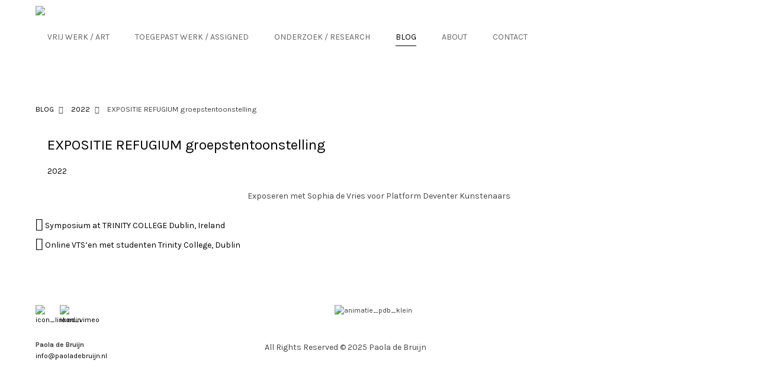

--- FILE ---
content_type: text/html; charset=UTF-8
request_url: https://www.paoladebruijn.nl/2022/refugium/
body_size: 14583
content:
<!DOCTYPE html>
<html lang="nl-NL">
<head>

	<!-- Basic Page Needs
  ================================================== -->
    <title>REFUGIUM - Paola de Bruijn</title><meta name="description" content="Exposeren met Sophia de Vries voor Platform Deventer">    <!-- Charset
  ================================================== -->
    <meta charset="UTF-8">

	<!-- Mobile Specific Metas
  ================================================== -->
	<meta name="viewport" content="width=device-width, initial-scale=1">

	<!-- Favicons
	================================================== -->
    
    <!-- Head End
  ================================================== -->
    <link rel="preconnect" href="https://fonts.googleapis.com"> 
      <link rel="preconnect" href="https://fonts.gstatic.com" crossorigin>
      <link href="https://fonts.googleapis.com/css2?family=Karla:wght@400;700&family=Karla:wght@400;700&display=swap" rel="stylesheet"><title>EXPOSITIE REFUGIUM groepstentoonstelling &#8211; Paola de Bruijn</title>
<meta name='robots' content='max-image-preview:large' />
	<style>img:is([sizes="auto" i], [sizes^="auto," i]) { contain-intrinsic-size: 3000px 1500px }</style>
	<link rel="alternate" type="application/rss+xml" title="Paola de Bruijn &raquo; feed" href="https://www.paoladebruijn.nl/feed/" />
<link rel="alternate" type="application/rss+xml" title="Paola de Bruijn &raquo; reacties feed" href="https://www.paoladebruijn.nl/comments/feed/" />
<script>
window._wpemojiSettings = {"baseUrl":"https:\/\/s.w.org\/images\/core\/emoji\/16.0.1\/72x72\/","ext":".png","svgUrl":"https:\/\/s.w.org\/images\/core\/emoji\/16.0.1\/svg\/","svgExt":".svg","source":{"concatemoji":"https:\/\/www.paoladebruijn.nl\/wp-includes\/js\/wp-emoji-release.min.js?ver=6.8.3"}};
/*! This file is auto-generated */
!function(s,n){var o,i,e;function c(e){try{var t={supportTests:e,timestamp:(new Date).valueOf()};sessionStorage.setItem(o,JSON.stringify(t))}catch(e){}}function p(e,t,n){e.clearRect(0,0,e.canvas.width,e.canvas.height),e.fillText(t,0,0);var t=new Uint32Array(e.getImageData(0,0,e.canvas.width,e.canvas.height).data),a=(e.clearRect(0,0,e.canvas.width,e.canvas.height),e.fillText(n,0,0),new Uint32Array(e.getImageData(0,0,e.canvas.width,e.canvas.height).data));return t.every(function(e,t){return e===a[t]})}function u(e,t){e.clearRect(0,0,e.canvas.width,e.canvas.height),e.fillText(t,0,0);for(var n=e.getImageData(16,16,1,1),a=0;a<n.data.length;a++)if(0!==n.data[a])return!1;return!0}function f(e,t,n,a){switch(t){case"flag":return n(e,"\ud83c\udff3\ufe0f\u200d\u26a7\ufe0f","\ud83c\udff3\ufe0f\u200b\u26a7\ufe0f")?!1:!n(e,"\ud83c\udde8\ud83c\uddf6","\ud83c\udde8\u200b\ud83c\uddf6")&&!n(e,"\ud83c\udff4\udb40\udc67\udb40\udc62\udb40\udc65\udb40\udc6e\udb40\udc67\udb40\udc7f","\ud83c\udff4\u200b\udb40\udc67\u200b\udb40\udc62\u200b\udb40\udc65\u200b\udb40\udc6e\u200b\udb40\udc67\u200b\udb40\udc7f");case"emoji":return!a(e,"\ud83e\udedf")}return!1}function g(e,t,n,a){var r="undefined"!=typeof WorkerGlobalScope&&self instanceof WorkerGlobalScope?new OffscreenCanvas(300,150):s.createElement("canvas"),o=r.getContext("2d",{willReadFrequently:!0}),i=(o.textBaseline="top",o.font="600 32px Arial",{});return e.forEach(function(e){i[e]=t(o,e,n,a)}),i}function t(e){var t=s.createElement("script");t.src=e,t.defer=!0,s.head.appendChild(t)}"undefined"!=typeof Promise&&(o="wpEmojiSettingsSupports",i=["flag","emoji"],n.supports={everything:!0,everythingExceptFlag:!0},e=new Promise(function(e){s.addEventListener("DOMContentLoaded",e,{once:!0})}),new Promise(function(t){var n=function(){try{var e=JSON.parse(sessionStorage.getItem(o));if("object"==typeof e&&"number"==typeof e.timestamp&&(new Date).valueOf()<e.timestamp+604800&&"object"==typeof e.supportTests)return e.supportTests}catch(e){}return null}();if(!n){if("undefined"!=typeof Worker&&"undefined"!=typeof OffscreenCanvas&&"undefined"!=typeof URL&&URL.createObjectURL&&"undefined"!=typeof Blob)try{var e="postMessage("+g.toString()+"("+[JSON.stringify(i),f.toString(),p.toString(),u.toString()].join(",")+"));",a=new Blob([e],{type:"text/javascript"}),r=new Worker(URL.createObjectURL(a),{name:"wpTestEmojiSupports"});return void(r.onmessage=function(e){c(n=e.data),r.terminate(),t(n)})}catch(e){}c(n=g(i,f,p,u))}t(n)}).then(function(e){for(var t in e)n.supports[t]=e[t],n.supports.everything=n.supports.everything&&n.supports[t],"flag"!==t&&(n.supports.everythingExceptFlag=n.supports.everythingExceptFlag&&n.supports[t]);n.supports.everythingExceptFlag=n.supports.everythingExceptFlag&&!n.supports.flag,n.DOMReady=!1,n.readyCallback=function(){n.DOMReady=!0}}).then(function(){return e}).then(function(){var e;n.supports.everything||(n.readyCallback(),(e=n.source||{}).concatemoji?t(e.concatemoji):e.wpemoji&&e.twemoji&&(t(e.twemoji),t(e.wpemoji)))}))}((window,document),window._wpemojiSettings);
</script>

<link rel='stylesheet' id='northeme-core-style-css' href='https://www.paoladebruijn.nl/wp-content/themes/centreal-plus-master/framework/front-end/css/style.core.min.css?ver=3.6.1' media='all' />
<link rel='stylesheet' id='nt-widgets-css' href='https://www.paoladebruijn.nl/wp-content/themes/centreal-plus-master/framework-plugins/gutenberg/css/widgets.min.css?ver=3.6.1' media='all' />
<link rel='stylesheet' id='nt-gutenberg-js-css' href='https://www.paoladebruijn.nl/wp-content/themes/centreal-plus-master/framework-plugins/gutenberg/css/gutenberg.min.css?ver=3.6.1' media='all' />
<link rel='stylesheet' id='nor-fontawesome-css-css' href='https://www.paoladebruijn.nl/wp-content/themes/centreal-plus-master/framework-plugins/font-awesome-6.7.2/css/all.min.css?ver=3.6.1' media='all' />
<link rel='stylesheet' id='nor-fontawesome-css-shim-css' href='https://www.paoladebruijn.nl/wp-content/themes/centreal-plus-master/framework-plugins/font-awesome-6.7.2/css/v4-shims.min.css?ver=3.6.1' media='all' />
<link rel='stylesheet' id='northeme-style-css' href='https://www.paoladebruijn.nl/wp-content/themes/centreal-plus-master/style.css?ver=3.6.1' media='all' />
<link rel='stylesheet' id='northeme-lightgallery-style-css' href='https://www.paoladebruijn.nl/wp-content/themes/centreal-plus-master/framework/front-end/js/lightgallery/lightgallery.min.css?ver=3.6.1' media='all' />
<link rel='stylesheet' id='northeme-video-style-css' href='https://www.paoladebruijn.nl/wp-content/themes/centreal-plus-master/framework/front-end/js/video/video-js.min.css?ver=3.6.1' media='all' />
<style id='wp-emoji-styles-inline-css'>

	img.wp-smiley, img.emoji {
		display: inline !important;
		border: none !important;
		box-shadow: none !important;
		height: 1em !important;
		width: 1em !important;
		margin: 0 0.07em !important;
		vertical-align: -0.1em !important;
		background: none !important;
		padding: 0 !important;
	}
</style>
<link rel='stylesheet' id='wp-block-library-css' href='https://www.paoladebruijn.nl/wp-includes/css/dist/block-library/style.min.css?ver=6.8.3' media='all' />
<style id='wp-block-library-theme-inline-css'>
.wp-block-audio :where(figcaption){color:#555;font-size:13px;text-align:center}.is-dark-theme .wp-block-audio :where(figcaption){color:#ffffffa6}.wp-block-audio{margin:0 0 1em}.wp-block-code{border:1px solid #ccc;border-radius:4px;font-family:Menlo,Consolas,monaco,monospace;padding:.8em 1em}.wp-block-embed :where(figcaption){color:#555;font-size:13px;text-align:center}.is-dark-theme .wp-block-embed :where(figcaption){color:#ffffffa6}.wp-block-embed{margin:0 0 1em}.blocks-gallery-caption{color:#555;font-size:13px;text-align:center}.is-dark-theme .blocks-gallery-caption{color:#ffffffa6}:root :where(.wp-block-image figcaption){color:#555;font-size:13px;text-align:center}.is-dark-theme :root :where(.wp-block-image figcaption){color:#ffffffa6}.wp-block-image{margin:0 0 1em}.wp-block-pullquote{border-bottom:4px solid;border-top:4px solid;color:currentColor;margin-bottom:1.75em}.wp-block-pullquote cite,.wp-block-pullquote footer,.wp-block-pullquote__citation{color:currentColor;font-size:.8125em;font-style:normal;text-transform:uppercase}.wp-block-quote{border-left:.25em solid;margin:0 0 1.75em;padding-left:1em}.wp-block-quote cite,.wp-block-quote footer{color:currentColor;font-size:.8125em;font-style:normal;position:relative}.wp-block-quote:where(.has-text-align-right){border-left:none;border-right:.25em solid;padding-left:0;padding-right:1em}.wp-block-quote:where(.has-text-align-center){border:none;padding-left:0}.wp-block-quote.is-large,.wp-block-quote.is-style-large,.wp-block-quote:where(.is-style-plain){border:none}.wp-block-search .wp-block-search__label{font-weight:700}.wp-block-search__button{border:1px solid #ccc;padding:.375em .625em}:where(.wp-block-group.has-background){padding:1.25em 2.375em}.wp-block-separator.has-css-opacity{opacity:.4}.wp-block-separator{border:none;border-bottom:2px solid;margin-left:auto;margin-right:auto}.wp-block-separator.has-alpha-channel-opacity{opacity:1}.wp-block-separator:not(.is-style-wide):not(.is-style-dots){width:100px}.wp-block-separator.has-background:not(.is-style-dots){border-bottom:none;height:1px}.wp-block-separator.has-background:not(.is-style-wide):not(.is-style-dots){height:2px}.wp-block-table{margin:0 0 1em}.wp-block-table td,.wp-block-table th{word-break:normal}.wp-block-table :where(figcaption){color:#555;font-size:13px;text-align:center}.is-dark-theme .wp-block-table :where(figcaption){color:#ffffffa6}.wp-block-video :where(figcaption){color:#555;font-size:13px;text-align:center}.is-dark-theme .wp-block-video :where(figcaption){color:#ffffffa6}.wp-block-video{margin:0 0 1em}:root :where(.wp-block-template-part.has-background){margin-bottom:0;margin-top:0;padding:1.25em 2.375em}
</style>
<style id='classic-theme-styles-inline-css'>
/*! This file is auto-generated */
.wp-block-button__link{color:#fff;background-color:#32373c;border-radius:9999px;box-shadow:none;text-decoration:none;padding:calc(.667em + 2px) calc(1.333em + 2px);font-size:1.125em}.wp-block-file__button{background:#32373c;color:#fff;text-decoration:none}
</style>
<style id='global-styles-inline-css'>
:root{--wp--preset--aspect-ratio--square: 1;--wp--preset--aspect-ratio--4-3: 4/3;--wp--preset--aspect-ratio--3-4: 3/4;--wp--preset--aspect-ratio--3-2: 3/2;--wp--preset--aspect-ratio--2-3: 2/3;--wp--preset--aspect-ratio--16-9: 16/9;--wp--preset--aspect-ratio--9-16: 9/16;--wp--preset--color--black: #000000;--wp--preset--color--cyan-bluish-gray: #abb8c3;--wp--preset--color--white: #ffffff;--wp--preset--color--pale-pink: #f78da7;--wp--preset--color--vivid-red: #cf2e2e;--wp--preset--color--luminous-vivid-orange: #ff6900;--wp--preset--color--luminous-vivid-amber: #fcb900;--wp--preset--color--light-green-cyan: #7bdcb5;--wp--preset--color--vivid-green-cyan: #00d084;--wp--preset--color--pale-cyan-blue: #8ed1fc;--wp--preset--color--vivid-cyan-blue: #0693e3;--wp--preset--color--vivid-purple: #9b51e0;--wp--preset--gradient--vivid-cyan-blue-to-vivid-purple: linear-gradient(135deg,rgba(6,147,227,1) 0%,rgb(155,81,224) 100%);--wp--preset--gradient--light-green-cyan-to-vivid-green-cyan: linear-gradient(135deg,rgb(122,220,180) 0%,rgb(0,208,130) 100%);--wp--preset--gradient--luminous-vivid-amber-to-luminous-vivid-orange: linear-gradient(135deg,rgba(252,185,0,1) 0%,rgba(255,105,0,1) 100%);--wp--preset--gradient--luminous-vivid-orange-to-vivid-red: linear-gradient(135deg,rgba(255,105,0,1) 0%,rgb(207,46,46) 100%);--wp--preset--gradient--very-light-gray-to-cyan-bluish-gray: linear-gradient(135deg,rgb(238,238,238) 0%,rgb(169,184,195) 100%);--wp--preset--gradient--cool-to-warm-spectrum: linear-gradient(135deg,rgb(74,234,220) 0%,rgb(151,120,209) 20%,rgb(207,42,186) 40%,rgb(238,44,130) 60%,rgb(251,105,98) 80%,rgb(254,248,76) 100%);--wp--preset--gradient--blush-light-purple: linear-gradient(135deg,rgb(255,206,236) 0%,rgb(152,150,240) 100%);--wp--preset--gradient--blush-bordeaux: linear-gradient(135deg,rgb(254,205,165) 0%,rgb(254,45,45) 50%,rgb(107,0,62) 100%);--wp--preset--gradient--luminous-dusk: linear-gradient(135deg,rgb(255,203,112) 0%,rgb(199,81,192) 50%,rgb(65,88,208) 100%);--wp--preset--gradient--pale-ocean: linear-gradient(135deg,rgb(255,245,203) 0%,rgb(182,227,212) 50%,rgb(51,167,181) 100%);--wp--preset--gradient--electric-grass: linear-gradient(135deg,rgb(202,248,128) 0%,rgb(113,206,126) 100%);--wp--preset--gradient--midnight: linear-gradient(135deg,rgb(2,3,129) 0%,rgb(40,116,252) 100%);--wp--preset--font-size--small: 14px;--wp--preset--font-size--medium: 20px;--wp--preset--font-size--large: 18px;--wp--preset--font-size--x-large: 42px;--wp--preset--font-size--extra-small: 12px;--wp--preset--font-size--normal: 16px;--wp--preset--font-size--extra-large: 21px;--wp--preset--font-size--huge: 28px;--wp--preset--font-size--gigantic: 36px;--wp--preset--spacing--20: 0.44rem;--wp--preset--spacing--30: 0.67rem;--wp--preset--spacing--40: 1rem;--wp--preset--spacing--50: 1.5rem;--wp--preset--spacing--60: 2.25rem;--wp--preset--spacing--70: 3.38rem;--wp--preset--spacing--80: 5.06rem;--wp--preset--shadow--natural: 6px 6px 9px rgba(0, 0, 0, 0.2);--wp--preset--shadow--deep: 12px 12px 50px rgba(0, 0, 0, 0.4);--wp--preset--shadow--sharp: 6px 6px 0px rgba(0, 0, 0, 0.2);--wp--preset--shadow--outlined: 6px 6px 0px -3px rgba(255, 255, 255, 1), 6px 6px rgba(0, 0, 0, 1);--wp--preset--shadow--crisp: 6px 6px 0px rgba(0, 0, 0, 1);}:where(.is-layout-flex){gap: 0.5em;}:where(.is-layout-grid){gap: 0.5em;}body .is-layout-flex{display: flex;}.is-layout-flex{flex-wrap: wrap;align-items: center;}.is-layout-flex > :is(*, div){margin: 0;}body .is-layout-grid{display: grid;}.is-layout-grid > :is(*, div){margin: 0;}:where(.wp-block-columns.is-layout-flex){gap: 2em;}:where(.wp-block-columns.is-layout-grid){gap: 2em;}:where(.wp-block-post-template.is-layout-flex){gap: 1.25em;}:where(.wp-block-post-template.is-layout-grid){gap: 1.25em;}.has-black-color{color: var(--wp--preset--color--black) !important;}.has-cyan-bluish-gray-color{color: var(--wp--preset--color--cyan-bluish-gray) !important;}.has-white-color{color: var(--wp--preset--color--white) !important;}.has-pale-pink-color{color: var(--wp--preset--color--pale-pink) !important;}.has-vivid-red-color{color: var(--wp--preset--color--vivid-red) !important;}.has-luminous-vivid-orange-color{color: var(--wp--preset--color--luminous-vivid-orange) !important;}.has-luminous-vivid-amber-color{color: var(--wp--preset--color--luminous-vivid-amber) !important;}.has-light-green-cyan-color{color: var(--wp--preset--color--light-green-cyan) !important;}.has-vivid-green-cyan-color{color: var(--wp--preset--color--vivid-green-cyan) !important;}.has-pale-cyan-blue-color{color: var(--wp--preset--color--pale-cyan-blue) !important;}.has-vivid-cyan-blue-color{color: var(--wp--preset--color--vivid-cyan-blue) !important;}.has-vivid-purple-color{color: var(--wp--preset--color--vivid-purple) !important;}.has-black-background-color{background-color: var(--wp--preset--color--black) !important;}.has-cyan-bluish-gray-background-color{background-color: var(--wp--preset--color--cyan-bluish-gray) !important;}.has-white-background-color{background-color: var(--wp--preset--color--white) !important;}.has-pale-pink-background-color{background-color: var(--wp--preset--color--pale-pink) !important;}.has-vivid-red-background-color{background-color: var(--wp--preset--color--vivid-red) !important;}.has-luminous-vivid-orange-background-color{background-color: var(--wp--preset--color--luminous-vivid-orange) !important;}.has-luminous-vivid-amber-background-color{background-color: var(--wp--preset--color--luminous-vivid-amber) !important;}.has-light-green-cyan-background-color{background-color: var(--wp--preset--color--light-green-cyan) !important;}.has-vivid-green-cyan-background-color{background-color: var(--wp--preset--color--vivid-green-cyan) !important;}.has-pale-cyan-blue-background-color{background-color: var(--wp--preset--color--pale-cyan-blue) !important;}.has-vivid-cyan-blue-background-color{background-color: var(--wp--preset--color--vivid-cyan-blue) !important;}.has-vivid-purple-background-color{background-color: var(--wp--preset--color--vivid-purple) !important;}.has-black-border-color{border-color: var(--wp--preset--color--black) !important;}.has-cyan-bluish-gray-border-color{border-color: var(--wp--preset--color--cyan-bluish-gray) !important;}.has-white-border-color{border-color: var(--wp--preset--color--white) !important;}.has-pale-pink-border-color{border-color: var(--wp--preset--color--pale-pink) !important;}.has-vivid-red-border-color{border-color: var(--wp--preset--color--vivid-red) !important;}.has-luminous-vivid-orange-border-color{border-color: var(--wp--preset--color--luminous-vivid-orange) !important;}.has-luminous-vivid-amber-border-color{border-color: var(--wp--preset--color--luminous-vivid-amber) !important;}.has-light-green-cyan-border-color{border-color: var(--wp--preset--color--light-green-cyan) !important;}.has-vivid-green-cyan-border-color{border-color: var(--wp--preset--color--vivid-green-cyan) !important;}.has-pale-cyan-blue-border-color{border-color: var(--wp--preset--color--pale-cyan-blue) !important;}.has-vivid-cyan-blue-border-color{border-color: var(--wp--preset--color--vivid-cyan-blue) !important;}.has-vivid-purple-border-color{border-color: var(--wp--preset--color--vivid-purple) !important;}.has-vivid-cyan-blue-to-vivid-purple-gradient-background{background: var(--wp--preset--gradient--vivid-cyan-blue-to-vivid-purple) !important;}.has-light-green-cyan-to-vivid-green-cyan-gradient-background{background: var(--wp--preset--gradient--light-green-cyan-to-vivid-green-cyan) !important;}.has-luminous-vivid-amber-to-luminous-vivid-orange-gradient-background{background: var(--wp--preset--gradient--luminous-vivid-amber-to-luminous-vivid-orange) !important;}.has-luminous-vivid-orange-to-vivid-red-gradient-background{background: var(--wp--preset--gradient--luminous-vivid-orange-to-vivid-red) !important;}.has-very-light-gray-to-cyan-bluish-gray-gradient-background{background: var(--wp--preset--gradient--very-light-gray-to-cyan-bluish-gray) !important;}.has-cool-to-warm-spectrum-gradient-background{background: var(--wp--preset--gradient--cool-to-warm-spectrum) !important;}.has-blush-light-purple-gradient-background{background: var(--wp--preset--gradient--blush-light-purple) !important;}.has-blush-bordeaux-gradient-background{background: var(--wp--preset--gradient--blush-bordeaux) !important;}.has-luminous-dusk-gradient-background{background: var(--wp--preset--gradient--luminous-dusk) !important;}.has-pale-ocean-gradient-background{background: var(--wp--preset--gradient--pale-ocean) !important;}.has-electric-grass-gradient-background{background: var(--wp--preset--gradient--electric-grass) !important;}.has-midnight-gradient-background{background: var(--wp--preset--gradient--midnight) !important;}.has-small-font-size{font-size: var(--wp--preset--font-size--small) !important;}.has-medium-font-size{font-size: var(--wp--preset--font-size--medium) !important;}.has-large-font-size{font-size: var(--wp--preset--font-size--large) !important;}.has-x-large-font-size{font-size: var(--wp--preset--font-size--x-large) !important;}
:where(.wp-block-post-template.is-layout-flex){gap: 1.25em;}:where(.wp-block-post-template.is-layout-grid){gap: 1.25em;}
:where(.wp-block-columns.is-layout-flex){gap: 2em;}:where(.wp-block-columns.is-layout-grid){gap: 2em;}
:root :where(.wp-block-pullquote){font-size: 1.5em;line-height: 1.6;}
</style>
<link rel='stylesheet' id='fullscreen-slider-css-css' href='https://www.paoladebruijn.nl/wp-content/themes/centreal-plus-master/framework-extend/scripts/vegas.min.css?ver=6.8.3' media='all' />
<script src="https://www.paoladebruijn.nl/wp-includes/js/jquery/jquery.min.js?ver=3.7.1" id="jquery-core-js"></script>
<script src="https://www.paoladebruijn.nl/wp-includes/js/jquery/jquery-migrate.min.js?ver=3.4.1" id="jquery-migrate-js"></script>
<script src="https://www.paoladebruijn.nl/wp-content/themes/centreal-plus-master/framework-extend/scripts/vegas.min.js?ver=6.8.3" id="fullscreen-slider-js-js"></script>
<script></script><link rel="https://api.w.org/" href="https://www.paoladebruijn.nl/wp-json/" /><link rel="alternate" title="JSON" type="application/json" href="https://www.paoladebruijn.nl/wp-json/wp/v2/posts/2270" /><link rel="EditURI" type="application/rsd+xml" title="RSD" href="https://www.paoladebruijn.nl/xmlrpc.php?rsd" />
<meta name="generator" content="WordPress 6.8.3" />
<link rel="canonical" href="https://www.paoladebruijn.nl/2022/refugium/" />
<link rel='shortlink' href='https://www.paoladebruijn.nl/?p=2270' />
<link rel="alternate" title="oEmbed (JSON)" type="application/json+oembed" href="https://www.paoladebruijn.nl/wp-json/oembed/1.0/embed?url=https%3A%2F%2Fwww.paoladebruijn.nl%2F2022%2Frefugium%2F" />
<link rel="alternate" title="oEmbed (XML)" type="text/xml+oembed" href="https://www.paoladebruijn.nl/wp-json/oembed/1.0/embed?url=https%3A%2F%2Fwww.paoladebruijn.nl%2F2022%2Frefugium%2F&#038;format=xml" />
<script type="text/javascript">
(function(url){
	if(/(?:Chrome\/26\.0\.1410\.63 Safari\/537\.31|WordfenceTestMonBot)/.test(navigator.userAgent)){ return; }
	var addEvent = function(evt, handler) {
		if (window.addEventListener) {
			document.addEventListener(evt, handler, false);
		} else if (window.attachEvent) {
			document.attachEvent('on' + evt, handler);
		}
	};
	var removeEvent = function(evt, handler) {
		if (window.removeEventListener) {
			document.removeEventListener(evt, handler, false);
		} else if (window.detachEvent) {
			document.detachEvent('on' + evt, handler);
		}
	};
	var evts = 'contextmenu dblclick drag dragend dragenter dragleave dragover dragstart drop keydown keypress keyup mousedown mousemove mouseout mouseover mouseup mousewheel scroll'.split(' ');
	var logHuman = function() {
		if (window.wfLogHumanRan) { return; }
		window.wfLogHumanRan = true;
		var wfscr = document.createElement('script');
		wfscr.type = 'text/javascript';
		wfscr.async = true;
		wfscr.src = url + '&r=' + Math.random();
		(document.getElementsByTagName('head')[0]||document.getElementsByTagName('body')[0]).appendChild(wfscr);
		for (var i = 0; i < evts.length; i++) {
			removeEvent(evts[i], logHuman);
		}
	};
	for (var i = 0; i < evts.length; i++) {
		addEvent(evts[i], logHuman);
	}
})('//www.paoladebruijn.nl/?wordfence_lh=1&hid=3142F1F9B5ABEBA5D4FE152EFEA2A8A4');
</script> <style type="text/css" id="custom-css">:root{--mobile-tabs-bg:#1a1a1a;--mobile-tabs-border:#000;--mobile-tabs-selected:#fff;--mobile-tabs-color:#aaa;--mobile-tabs-icon-size:15px;--mobile-tabs-font-size:11px;--mobile-tabs-height:50px;--mobile-tabs-bottom-diff:0}body{font:14px "Karla", -apple-system, BlinkMacSystemFont, "Segoe UI", Roboto, Oxygen-Sans, Ubuntu, Cantarell, "Helvetica Neue", sans-serif;background:rgb(255, 255, 255);background-size:inherit;color:rgb(68, 68, 68)}.button, button, input[type=button]{font-family:"Karla", "Helvetica Neue", "HelveticaNeue", Helvetica, Arial, sans-serif}footer.website-footer .footertext small a{font-size:inherit}.mobile-menu-container ul li.menu-item-has-children > a:first-of-type:after{font-size:14px}.thecontent p span, .the_content p span, .page-content p span{line-height:1.6;word-wrap:break-word}#nprogress .bar{background:rgb(34, 153, 221)}#nprogress .spinner-icon{border-top-color:rgb(34, 153, 221);border-left-color:rgb(34, 153, 221)}#nprogress .peg{box-shadow:0 0 10px rgb(34, 153, 221), 0 0 5px rgb(34, 153, 221)}a.main-logo img{max-width:370px}.mobile-menu-container .main-logo img{max-width:150px}@media (max-width:959px){a.main-logo img{max-width:170px}}@media (max-width:479px){a.main-logo img{max-width:150px}}a, h1 a,h2 a,h3 a,h4 a,h5 a,h6 a, form.contactform_ajax label.error, .shop_table.cart td a.remove, #reviews p.meta strong{color:rgb(0, 0, 0)}a:hover, body div.woo-tabs-3 .woocommerce-tabs .wc-tabs li.active a, .shop_table.cart td a.remove:hover{color:rgb(191, 84, 104)}a.backtotop{background:rgb(255, 255, 255);color:rgb(0, 0, 0)!important;border-color:rgb(0, 0, 0)!important}.backtotopcontainer .nor-cart-tablet a{color:rgb(0, 0, 0)}@media screen and (max-width:768px){/*.backtotopcontainer{background:rgba(0, 0, 0, 0.4)!important}*/ /*.backtotopcontainer a{color:rgb(255, 255, 255)!important}*/}h1,h2,h3,h4,h5,h6{font-family:"Karla";color:rgb(0, 0, 0)}body div.woo-tabs-3 .woocommerce-tabs .wc-tabs{font-family:"Karla"}div.alert{color:rgb(68, 68, 68);border-color:rgb(68, 68, 68)}.nor-button, a.button, input.button, button[type="submit"], input[type="submit"], .wpcf7-submit, .wp-block-search .wp-block-search__button{color:rgb(0, 0, 0);background:rgb(255, 255, 255);border-color:rgb(0, 0, 0);-webkit-border-radius:0px;-moz-border-radius:0px;border-radius:0px}.with-border{border-color:rgb(255, 255, 255);color:rgb(255, 255, 255);background:none}.nor-button:hover, a.button:hover, input.button:hover, .wpcf7-submit:hover, button[type="submit"]:hover, input[type="submit"]:hover, input[type="reset"]:hover, input[type="button"]:hover, .button[type="submit"]:active, button[type="submit"]:active, input[type="submit"]:active, input[type="reset"]:active, input[type="button"]:active{color:rgb(0, 0, 0);background:rgb(255, 255, 255);border-color:rgb(0, 0, 0)!important}#nprogress .spinner{display:none!important}.border-radius, .woo-main-container .summary form select{-webkit-border-radius:0px;-moz-border-radius:0px;border-radius:0px}.border-color, hr, .woocommerce-MyAccount-content, .wp-caption, blockquote, pre, .navigation-bottom a, .navigation-bottom-works a, .nor-flexslider.nor-gallery .flex-control-thumbs li, .addresses.col2-set .col-1, .shipping-calculator-form, .woo-login-container form, .summary table.group_table td, ul#shipping_method li, .woo-main-container .upsells, .woocommerce .cross-sells, .woocommerce .related.products, .select2-drop, .nor-cart .nor-cart-content ul, .nor-cart .empty, .woocommerce .cart-collaterals, .woocommerce table.shop_table.cart tbody td a.remove, .woocommerce-tabs table.shop_attributes tr, .woo-view-order, .woocommerce .myaccount-wrapper .col2-set, .woocommerce-account .col2-set .col-1, .woocommerce-tabs #tab-reviews, img.woocommerce-placeholder, .create-account, form.login, form.register, form.lost_reset_password, #order_review, dl,dd,dt, .woocommerce ol.commentlist li, #reviews, .woo-main-container .woocommerce-tabs, .digital-downloads li, .shop_table tr, .summary form, .summary p.cart, .summary .product-full-desc tr, .cart-collaterals table tr, .woocommerce .cart-collaterals h2, .woocommerce-MyAccount-navigation ul li, .widget_tag_cloud div a{border-color:rgb(240, 240, 240)!important;border-style:solid}.activemenu-bg{color:rgb(102, 102, 102)!important}.activemenu-bg:hover, .activemenu-bg.selected{color:rgb(0, 0, 0)!important}.price-container ins span.amount, .single_variation ins span.amount, .product-onsale, .yith-wcwl-add-button a.add_to_wishlist:hover, #order_review table tr.order-total span{color:rgb(204, 0, 0)!important}.grid-item .product-addtocart-wrapper a, .grid-item.grid-type-product a.button{color:rgb(204, 0, 0)}.product-onsale{border-color:rgb(204, 0, 0)!important}.price-container span.amount{color:rgb(0, 0, 0)}#customer_details h3, .woocommerce-info, #order_review_heading{border-color:rgb(240, 240, 240)!important}.widget{border-color:rgb(240, 240, 240)!important;border-bottom-style:solid}.widget_wrapper ul li, .wp-block-widget-area li{border-color:rgb(240, 240, 240)}.featured img{-moz-box-shadow:none!important;-webkit-box-shadow:none!important;box-shadow:none!important}.searchform input[type=text], input[type=number], input[type=text], input[type=search], input[type=url], input[type=tel], input[type=email], input[type=password], textarea, .select2-container .select2-selection, span.select2.select2-container span.select2-selection__rendered, span.select-wrap{background-color:#fff;border-color:rgb(221, 221, 221);color:rgb(0, 0, 0)}input[type=number], input[type=text], input[type=search], input[type=tel], input[type=email], input[type=password], textarea, select, .select2-container--default .select2-selection--single, span.select2.select2-container span.select2-selection__rendered, span.select-wrap{-webkit-border-radius:0px;-moz-border-radius:0px;border-radius:0px}select{color:rgb(0, 0, 0)}.woocommerce div.quantity .quantity-button{border-color:rgb(221, 221, 221);color:rgb(0, 0, 0)}.woocommerce div.quantity .quantity-button.quantity-up{border-color:rgb(221, 221, 221)}.woocommerce .qty, .woocommerce table.shop_table.cart .qty{border:1px solid rgb(221, 221, 221)!important;-webkit-border-radius:0px;-moz-border-radius:0px;border-radius:0px}input:-ms-input-placeholder, textarea:-ms-input-placeholder{color:rgb(0, 0, 0)}input:-moz-placeholder, textarea:-moz-placeholder{color:rgb(0, 0, 0)}input::-webkit-input-placeholder, textarea::-webkit-input-placeholder{color:rgb(0, 0, 0)}.form-border-color{border-color:rgb(221, 221, 221)}.searchform button[type=submit] i, .woocommerce-product-search button[type=submit] i{color:rgb(0, 0, 0)}.chosen-single{background-color:#fff;border-color:rgb(221, 221, 221)!important;color:rgb(0, 0, 0)!important}dl.tabs dd.active, dl.tabs{border-color:rgb(240, 240, 240)!important}dl.tabs dd.active{background-color:rgb(255, 255, 255)!important}.widget_calendar table.wp-calendar-table thead, table.wp-calendar-table tbody{border-color:rgb(68, 68, 68)}div.social-icons a .iconic{font-size:16px}div.social-icons a.img-icon{height:16px}.mobile-menu-container div.social-icons a.img-icon{height:18px;top:-3px}.social-icons a, .nor-social-sharing a, nav.leftmenu .social-icons a, .header-icons i{color:rgb(119, 119, 119)}.social-icons a:hover, .nor-social-sharing a:hover, nav.leftmenu .social-icons a:hover, .header-icons:hover i{color:rgb(0, 0, 0)}@media (max-width:767px){body.single .related-container{display:none}}@media (max-width:767px){.footer-widgets{display:none!important}}.fullnav.dropdown li:hover a{border-color:rgb(0, 0, 0)!important;color:rgb(0, 0, 0)}header ul.main-nav > li > a{margin-left:20px;margin-right:20px}.open-up ul.main-nav li a{font-family:"Karla"!important}ul.main-nav li a{color:rgb(102, 102, 102)}ul.main-nav ul.sub-menu, .cat-with-sub ul.categories-list-wrap ul{background-color:rgb(240, 240, 240)!important}ul.main-nav ul.sub-menu{border:1px solid rgb(240, 240, 240)}header ul.main-nav ul:after, .cat-with-sub ul.categories-list-wrap ul:after{border-bottom-color:rgb(240, 240, 240)!important}ul.main-nav ul.sub-menu ul.sub-menu:after, .cat-with-sub ul.categories-list-wrap ul.sub-menu ul.sub-menu:after{border-left-color:rgb(240, 240, 240)!important}ul.main-nav ul li a, .cat-with-sub ul.categories-list-wrap ul li a{color:rgb(51, 51, 51)}ul.main-nav ul li a:hover, .cat-with-sub ul.categories-list-wrap ul li a:hover{color:rgb(0, 0, 0)}ul.main-nav ul.sub-menu .sub-menu, .cat-with-sub ul.categories-list-wrap ul.sub-menu .sub-menu{width:165px}ul.main-nav ul, .cat-with-sub ul.categories-list-wrap ul{width:165px}ul.main-nav ul li a, .cat-with-sub ul.categories-list-wrap ul li a{font-weight:normal;font-size:11px;line-height:1.2}.imgside .quotes .overlay, article.woo-subcats .cat-title-wrap{background:rgba(186, 0, 4, 0.4)}.imgside blockquote.wthumb a, .imgside blockquote.wthumb p, .imgside blockquote.wthumb span, article.woo-subcats h4{color:rgb(255, 255, 255)}.flex-pauseplay{display:none!important}.flex-direction-nav a{color:rgb(107, 255, 179)!important}.flex-pauseplay a i{color:rgb(107, 255, 179)!important}.flex-control-paging li a{border-color:rgb(250, 148, 66)!important}.flex-control-paging li a.flex-active, .flex-control-paging li a:hover{border-color:rgb(242, 255, 38)!important;background:rgb(242, 255, 38)!important}.main-flex-caption, .main-flex-caption p, .main-flex-caption a{color:#222!important}.nor-flexslider.nor-gallery .flex-direction-nav a{color:#eee!important}.nor-flexslider.nor-gallery .flex-pauseplay a i{color:#eee!important}.nor-flexslider.nor-gallery .flex-direction-nav a{background:#000!important;border-radius:500px;width:60px}.nor-flexslider.nor-gallery .flex-direction-nav a i{color:#eee!important}.nor-flexslider.nor-gallery .flex-direction-nav .flex-prev i{margin-left:-3px}.nor-flexslider.nor-gallery .flex-direction-nav .flex-next i{margin-left:3px}.flex-caption{background-color:rgb(250, 148, 66)!important;color:rgb(242, 255, 38)!important;text-align:center!important}.flex-caption p, .flex-caption a{color:rgb(242, 255, 38)!important}.nor-flexslider:hover .flex-caption, .nor-flexslider:hover .main-flex-caption{filter:alpha(opacity=100);opacity:1}.flex-direction-nav a{margin-top:-50px}.nor-flexslider.nor-gallery ul.slides img, .nor-flexslider.nor-gallery ul.slides video, .nor-flexslider.nor-gallery ul.slides iframe{max-height:650px}.nor-flexslider.nor-gallery ul.slides img{width:auto}.nor-gallery li .embedded{max-width:1156px;margin:auto}.nor-flexslider.nor-gallery ul.slides{height:650px}.nor-flexslider.nor-gallery .flex-control-thumbs img{height:60px}@media screen and (max-width:768px){.nor-flexslider.nor-gallery ul.slides img{max-height:270.83333333333px}.nor-flexslider.nor-gallery ul.slides{height:270.83333333333px}.nor-flexslider.nor-gallery .flex-control-thumbs img{height:50px}}@media (min-width:768px){.product-images.withgallery .nor-flexslider{float:left}.product-images.withgallery .nor-flexslider .flex-control-nav, .woocommerce-product-gallery .flex-control-nav{width:10%!important;float:left}.product-images.withgallery .nor-flexslider .flex-control-nav li, .woocommerce-product-gallery .flex-control-nav li{width:100%!important;height:auto!important;margin-bottom:4px}.product-images.withgallery .nor-flexslider ul.slides, .woocommerce-product-gallery .flex-viewport{float:right;width:89.2%}.woo-main-container .product-images .flex-control-thumbs, .woocommerce-product-gallery .flex-control-thumbs{margin-top:0}.product-images.withgallery .flex-direction-thumbs, .woocommerce-product-gallery .flex-direction-thumbs{width:89.2%;float:right;top:0;right:0;bottom:0;position:absolute}/* .woo-main-container .product-images .flex-direction-nav li a{margin-top:-7%!important}*/}.lg-actions .lg-next, .lg-actions .lg-prev{background:none!important}.lg-toolbar.lg-group{background:none!important}.mfp-bg, .lg-backdrop{background:rgb(250, 148, 66)!important}.lg-sub-html, .lg-toolbar{background:!important}.lg-sub-html{font-size:13px;line-height:1.6}.lg-toolbar .lg-icon{opacity:.5}.lg-toolbar .lg-icon:hover{opacity:1}.mfp-arrow-right:after, .mfp-arrow-left:after, button.mfp-close, mfp-counter, button.mfp-arrow, .lg-actions .lg-next, .lg-actions .lg-prev, .lg-toolbar .lg-icon, #lg-counter{color:rgb(107, 255, 179)!important}button.mfp-close{border-color:rgb(107, 255, 179)!important}.mfp-title, .lg-sub-html{color:rgb(242, 255, 38)!important}</style> <style type="text/css" id="custom-css-theme"> header .navibg .select-wrap{border-bottom:1px solid rgb(221, 221, 221);background-color:rgb(255, 255, 255);color:rgb(68, 68, 68)}header .navibg .select-wrap select{font-family:"Karla",sans-serif}.header-and-menu.sticky-now .topmenu, .header-and-menu.sticky-now{background:rgb(255, 255, 255)}.sticky-wrapper.is-sticky .navibg{background:rgb(255, 255, 255);padding-top:10px;padding-bottom:10px}form.contactform_ajax label, form.wpcf7-form label{border-color:rgb(0, 0, 0);color:rgb(0, 0, 0)}.searchform input[type=submit], .searchform button[type=submit], .woocommerce-product-search [type=submit]{color:rgb(0, 0, 0)}ul.main-nav ul, .titlediv .categories-list ul.categories-list-wrap ul{margin-left:-82.5px;left:50%}ul.main-nav.center ul.sub-menu .sub-menu, ul.main-nav.centerlogo ul.sub-menu .sub-menu{margin-left:171px}.titlediv .categories-list ul.categories-list-wrap ul ul{margin-left:0}.mainframeclass{background:rgb(255, 255, 255)!important}#mainframe-right, #mainframe-left{width:18px}#mainframe-top, #mainframe-bottom{height:18px}.header-and-menu.sticky-now{padding-top:18px}.backtotopcontainer{bottom:38px;right:38px}@media only screen and (max-width:768px){.backtotopcontainer{bottom:0}}.titlediv .centreal-title span:before, .titlediv .centreal-title span:after{border-color:rgb(240, 240, 240)!important;border-top-style:solid}.main-nav .current-menu > a, .main-nav > .current-page-ancestor > a, .main-nav > .current_page_item > a, .main-nav > .current-parent > a, .main-nav > .current_menu_item > a, .main-nav > .current-menu-item > a, .main-nav > li > a.selected, .main-nav > .current_page_item > a, .main-nav > .current_menu_item > a, .main-nav > .current-menu-item > a{color:rgb(0, 0, 0);padding-bottom:6px;border-bottom:1px solid rgb(0, 0, 0)}.main-nav > li > a:hover{color:rgb(0, 0, 0)}@media (min-width:959px){.topmenu{padding:10px 0px 20px 0px}.topsearchdiv{margin-bottom:20px}.centerlogo-above{margin-bottom:20px}.titlediv{padding:50px 0 30px 0}#loadintothis{padding:30px 0 35px 0}section.homepage{padding-top:50px;padding-bottom:35px}.blogbox.listing hr{float:left;width:100%;margin-top:35px;margin-bottom:35px}footer .widgetwrapper{padding:30px 0 30px 0}footer .mainfooter{padding:30px 0 30px 0;;margin-bottom:30px}}@media (max-width:958px){#loadintothis{padding:25px 0}}@media (max-width:767px){#loadintothis{padding:25px 0}}@media (max-width:479px){#loadintothis{padding:10px 0}}.topmenu .top-menu-container .topsearchdiv{margin-left:20px}.topmenu .top-menu-container .on-the-left.topsearchdiv{margin-right:20px!important}ul.main-nav > li:last-of-type > a{margin-right:20px!important}ul.main-nav ul li a{border-bottom:1px solid rgba(0,0,0,.1)!important}</style> <style type="text/css" id="custom-css-full"> .theme-credits{display:none!important}</style> <script type="text/javascript"> function theme_lightbox_callback(){jQuery('img.mfp-img').fadeTo(600,1)}function theme_ajax_funcs(data,murl){}jQuery( document ).ready(function($){jQuery('body').on('click', '.header-search-container a.show-search', function(e){var wpr = jQuery(this).closest('.header-search-container');wpr.find('.search-div-wrap').fadeIn();wpr.find('.search-input').focus();if(!wpr.hasClass('overlay-search')){jQuery(this).hide()}e.preventDefault()});jQuery('body').on('click', '.header-search-container a.search-overlay-close', function(e){jQuery('.header-search-container .search-div-wrap').fadeOut();e.preventDefault()});function stickymenupos(){if(jQuery(window).width() > 780){if(jQuery(document).scrollTop() > 120){jQuery('.header-wrapper.follow .header-and-menu').addClass('sticky-now')}else{jQuery('.header-wrapper.follow .header-and-menu').removeClass('sticky-now')}}else{jQuery('.header-wrapper.follow .topsearchdiv').show()}}jQuery(window).on('scroll', function (){stickymenupos()});stickymenupos()});</script>  <style type="text/css" id="gridlayout-css"> .post-list.wrapper-column-nor-56bf3c937ed3a{width:104%;margin-left:-2%;margin-right:-2%}.gutenberg-post-wrap.alignfull .post-list.wrapper-column-nor-56bf3c937ed3a{width:96%;margin-left:2%;margin-right:2%}.post-list.wrapper-column-nor-56bf3c937ed3a .grid-item{float:left;width:29.333333333333%;margin-left:2%;margin-right:2%;margin-bottom:4%}.post-list.wrapper-column-nor-56bf3c937ed3a.type-gallery-grid .grid-item.with-caption{padding-bottom:0}.post-list.nor-standard.wrapper-column-nor-56bf3c937ed3a .grid-item a.img{padding-bottom:133%}.post-list.wrapper-column-nor-56bf3c937ed3a .grid-item.info-overlay{margin-bottom:4%;padding-bottom:0}.post-list.wrapper-column-nor-56bf3c937ed3a .gutter-sizer{width:4%}.post-list.wrapper-column-nor-56bf3c937ed3a .grid-sizer{width:29.333333333333%}.post-list.wrapper-column-nor-56bf3c937ed3a .grid-item .nor-flexslider.nor-gallery ul.slides img{max-height:133px}.post-list.nor-masonry.wrapper-column-nor-56bf3c937ed3a{margin-bottom:-4%}@media (min-width:768px){.post-list.nor-standard.wrapper-column-nor-56bf3c937ed3a .grid-item:nth-child(3n+1){clear:left}}@media (min-width:480px) and (max-width:767px){.post-list.nor-standard.category-filter-off.wrapper-column-nor-56bf3c937ed3a .grid-item:nth-child(3n+1), .gallery-container .post-list.nor-standard.wrapper-column-nor-56bf3c937ed3a .grid-item:nth-child(3n+1){clear:left}.post-list.wrapper-column-nor-56bf3c937ed3a .grid-item .nor-flexslider.nor-gallery ul.slides img{max-height:240px}}@media (max-width:479px){.post-list.wrapper-column-nor-56bf3c937ed3a{width:105%;margin-left:-2.5%;margin-right:-2.5%}.post-list.wrapper-column-nor-56bf3c937ed3a .grid-item{width:45%;float:left;margin-left:2.5%;margin-right:2.5%;margin-bottom:5%}.post-list.wrapper-column-nor-56bf3c937ed3a .grid-item .info.standard{padding-top:7px}.post-list.nor-standard.category-filter-off.wrapper-column-nor-56bf3c937ed3a .grid-item:nth-child(2n+1), .gallery-container .post-list.nor-standard.wrapper-column-nor-56bf3c937ed3a .grid-item:nth-child(2n+1){clear:left}.post-list.wrapper-column-nor-56bf3c937ed3a .grid-item .nor-flexslider.nor-gallery ul.slides img{max-height:240px}}.post-list.wrapper-column-nor-57baff4f1e282{width:102.5%;margin-left:-1.25%;margin-right:-1.25%}.gutenberg-post-wrap.alignfull .post-list.wrapper-column-nor-57baff4f1e282{width:97.5%;margin-left:1.25%;margin-right:1.25%}.post-list.wrapper-column-nor-57baff4f1e282 .grid-item{float:left;width:22.5%;margin-left:1.25%;margin-right:1.25%;margin-bottom:2.5%}.post-list.wrapper-column-nor-57baff4f1e282.type-gallery-grid .grid-item.with-caption{padding-bottom:0}.post-list.nor-standard.wrapper-column-nor-57baff4f1e282 .grid-item a.img{padding-bottom:75%}.post-list.wrapper-column-nor-57baff4f1e282 .grid-item.info-overlay{margin-bottom:2.5%;padding-bottom:0}.post-list.wrapper-column-nor-57baff4f1e282 .gutter-sizer{width:2.5%}.post-list.wrapper-column-nor-57baff4f1e282 .grid-sizer{width:22.5%}.post-list.wrapper-column-nor-57baff4f1e282 .grid-item .nor-flexslider.nor-gallery ul.slides img{max-height:75px}.post-list.nor-masonry.wrapper-column-nor-57baff4f1e282{margin-bottom:-2.5%}@media (min-width:480px){.post-list.nor-standard.wrapper-column-nor-57baff4f1e282 .grid-item:nth-child(4n+1){clear:left}}@media (min-width:480px) and (max-width:767px){.post-list.wrapper-column-nor-57baff4f1e282{width:106%;margin-left:-3%;margin-right:-3%}.post-list.wrapper-column-nor-57baff4f1e282 .grid-item{width:44%;float:left;margin-left:3%;margin-right:3%;margin-bottom:6%}.post-list.nor-standard.wrapper-column-nor-57baff4f1e282 .grid-item:nth-child(2n+1), .gallery-container .post-list.nor-standard.wrapper-column-nor-57baff4f1e282 .grid-item:nth-child(2n+1){clear:left}.post-list.wrapper-column-nor-57baff4f1e282 .grid-item .nor-flexslider.nor-gallery ul.slides img{max-height:240px}}@media (max-width:479px){.post-list.wrapper-column-nor-57baff4f1e282{width:105%;margin-left:-2.5%;margin-right:-2.5%}.post-list.wrapper-column-nor-57baff4f1e282 .grid-item{width:45%;float:left;margin-left:2.5%;margin-right:2.5%;margin-bottom:5%}.post-list.wrapper-column-nor-57baff4f1e282 .grid-item .info.standard{padding-top:7px}.post-list.nor-standard.category-filter-off.wrapper-column-nor-57baff4f1e282 .grid-item:nth-child(2n+1), .gallery-container .post-list.nor-standard.wrapper-column-nor-57baff4f1e282 .grid-item:nth-child(2n+1){clear:left}.post-list.wrapper-column-nor-57baff4f1e282 .grid-item .nor-flexslider.nor-gallery ul.slides img{max-height:240px}}.post-list.wrapper-column-nor-57c963e08b3e2{width:102.5%;margin-left:-1.25%;margin-right:-1.25%}.gutenberg-post-wrap.alignfull .post-list.wrapper-column-nor-57c963e08b3e2{width:97.5%;margin-left:1.25%;margin-right:1.25%}.post-list.wrapper-column-nor-57c963e08b3e2 .grid-item{float:left;width:22.5%;margin-left:1.25%;margin-right:1.25%;margin-bottom:2.5%}.post-list.wrapper-column-nor-57c963e08b3e2.type-gallery-grid .grid-item.with-caption{padding-bottom:0}.post-list.nor-standard.wrapper-column-nor-57c963e08b3e2 .grid-item a.img{padding-bottom:133%}.post-list.wrapper-column-nor-57c963e08b3e2 .grid-item.info-overlay{margin-bottom:2.5%;padding-bottom:0}.post-list.wrapper-column-nor-57c963e08b3e2 .gutter-sizer{width:2.5%}.post-list.wrapper-column-nor-57c963e08b3e2 .grid-sizer{width:22.5%}.post-list.wrapper-column-nor-57c963e08b3e2 .grid-item .nor-flexslider.nor-gallery ul.slides img{max-height:133px}.post-list.nor-masonry.wrapper-column-nor-57c963e08b3e2{margin-bottom:-2.5%}@media (min-width:480px){.post-list.nor-standard.wrapper-column-nor-57c963e08b3e2 .grid-item:nth-child(4n+1){clear:left}}@media (min-width:480px) and (max-width:767px){.post-list.wrapper-column-nor-57c963e08b3e2{width:106%;margin-left:-3%;margin-right:-3%}.post-list.wrapper-column-nor-57c963e08b3e2 .grid-item{width:44%;float:left;margin-left:3%;margin-right:3%;margin-bottom:6%}.post-list.nor-standard.wrapper-column-nor-57c963e08b3e2 .grid-item:nth-child(2n+1), .gallery-container .post-list.nor-standard.wrapper-column-nor-57c963e08b3e2 .grid-item:nth-child(2n+1){clear:left}.post-list.wrapper-column-nor-57c963e08b3e2 .grid-item .nor-flexslider.nor-gallery ul.slides img{max-height:240px}}@media (max-width:479px){.post-list.wrapper-column-nor-57c963e08b3e2{width:105%;margin-left:-2.5%;margin-right:-2.5%}.post-list.wrapper-column-nor-57c963e08b3e2 .grid-item{width:45%;float:left;margin-left:2.5%;margin-right:2.5%;margin-bottom:5%}.post-list.wrapper-column-nor-57c963e08b3e2 .grid-item .info.standard{padding-top:7px}.post-list.nor-standard.category-filter-off.wrapper-column-nor-57c963e08b3e2 .grid-item:nth-child(2n+1), .gallery-container .post-list.nor-standard.wrapper-column-nor-57c963e08b3e2 .grid-item:nth-child(2n+1){clear:left}.post-list.wrapper-column-nor-57c963e08b3e2 .grid-item .nor-flexslider.nor-gallery ul.slides img{max-height:240px}}.post-list .grid-item a.img img{object-fit:cover;height:100%;width:100%;display:block}.post-list.nor-standard .grid-item a.img img{position:absolute}.single-cpt-content .post-list.nor-masonry{margin-bottom:0}.post-list.type-nor-portfolio article.grid-item .info-below-bg{padding:15px;background:rgba(218, 141, 144, 0.7);color:rgb(14, 15, 15)}.post-list.type-nor-portfolio article.grid-item .info-overlay{left:0px;right:0px;top:0px;bottom:0px;padding:15px;background:rgba(218, 141, 144, 0.7);color:rgb(14, 15, 15)}.post-list.type-nor-portfolio article.grid-item .info-overlay .overlay-wrapper.centered{left:15px;right:15px}.post-list.type-nor-portfolio article.grid-item:hover .info-below-bg, .post-list.type-nor-portfolio article.grid-item:hover .info-overlay{-webkit-transform:translate(0px, 0px);-moz-transform:translate(0px, 0px);-ms-transform:translate(0px, 0px);-o-transform:translate(0px, 0px);transform:translate(0px, 0px)}.post-list.type-nor-portfolio article.grid-item .info-overlay, .post-list.type-nor-portfolio article.grid-item .info-overlay a, .post-list.type-nor-portfolio article.grid-item .info-overlay p, .post-list.type-nor-portfolio article.grid-item .info-below-bg, .post-list.type-nor-portfolio article.grid-item .info-below-bg a, .post-list.type-nor-portfolio article.grid-item .info-below-bg p{color:rgb(14, 15, 15)!important}.post-list.type-nor-portfolio article.grid-item .info-overlay span.amount, .post-list.type-nor-portfolio article.grid-item .info-overlay span.from, .post-list.type-nor-portfolio article.grid-item .info-overlay .product-onsale, .post-list.type-nor-portfolio article.grid-item .info-below-bg span.amount, .post-list.type-nor-portfolio article.grid-item .info-below-bg span.from, .post-list.type-nor-portfolio article.grid-item .info-below-bg .product-onsale{color:rgb(14, 15, 15)!important}.post-list.type-nor-portfolio article.grid-item .info-overlay .product-onsale, .post-list.type-nor-portfolio article.grid-item .info-overlay .product-addtocart-wrapper a.button, .post-list.type-nor-portfolio article.grid-item .info-overlay hr, .post-list.type-nor-portfolio article.grid-item .info-below-bg .product-onsale, .post-list.type-nor-portfolio article.grid-item .info-below-bg .product-addtocart-wrapper a.button, .post-list.type-nor-portfolio article.grid-item .info-below-bg hr{border-color:rgb(14, 15, 15)!important}.post-list.type-nor-57bae3e855e19 article.grid-item .info-below-bg{padding:15px;background:rgba(218, 141, 144, 0.71);color:rgb(14, 15, 15)}.post-list.type-nor-57bae3e855e19 article.grid-item .info-overlay{padding:15px;background:rgba(218, 141, 144, 0.71);color:rgb(14, 15, 15)}.post-list.type-nor-57bae3e855e19 article.grid-item .info-overlay .overlay-wrapper.centered{left:15px;right:15px}.post-list.type-nor-57bae3e855e19 article.grid-item:hover .info-below-bg, .post-list.type-nor-57bae3e855e19 article.grid-item:hover .info-overlay{-webkit-transform:translate(0px, 0px);-moz-transform:translate(0px, 0px);-ms-transform:translate(0px, 0px);-o-transform:translate(0px, 0px);transform:translate(0px, 0px)}.post-list.type-nor-57bae3e855e19 article.grid-item .info-overlay, .post-list.type-nor-57bae3e855e19 article.grid-item .info-overlay a, .post-list.type-nor-57bae3e855e19 article.grid-item .info-overlay p, .post-list.type-nor-57bae3e855e19 article.grid-item .info-below-bg, .post-list.type-nor-57bae3e855e19 article.grid-item .info-below-bg a, .post-list.type-nor-57bae3e855e19 article.grid-item .info-below-bg p{color:rgb(14, 15, 15)!important}.post-list.type-nor-57bae3e855e19 article.grid-item .info-overlay span.amount, .post-list.type-nor-57bae3e855e19 article.grid-item .info-overlay span.from, .post-list.type-nor-57bae3e855e19 article.grid-item .info-overlay .product-onsale, .post-list.type-nor-57bae3e855e19 article.grid-item .info-below-bg span.amount, .post-list.type-nor-57bae3e855e19 article.grid-item .info-below-bg span.from, .post-list.type-nor-57bae3e855e19 article.grid-item .info-below-bg .product-onsale{color:rgb(14, 15, 15)!important}.post-list.type-nor-57bae3e855e19 article.grid-item .info-overlay .product-onsale, .post-list.type-nor-57bae3e855e19 article.grid-item .info-overlay .product-addtocart-wrapper a.button, .post-list.type-nor-57bae3e855e19 article.grid-item .info-overlay hr, .post-list.type-nor-57bae3e855e19 article.grid-item .info-below-bg .product-onsale, .post-list.type-nor-57bae3e855e19 article.grid-item .info-below-bg .product-addtocart-wrapper a.button, .post-list.type-nor-57bae3e855e19 article.grid-item .info-below-bg hr{border-color:rgb(14, 15, 15)!important}.post-list.type-nor-57bae4461f2be article.grid-item .info-below-bg{padding:15px;background:rgba(218, 141, 144, 0.71);color:rgb(14, 15, 15)}.post-list.type-nor-57bae4461f2be article.grid-item .info-overlay{padding:15px;background:rgba(218, 141, 144, 0.71);color:rgb(14, 15, 15)}.post-list.type-nor-57bae4461f2be article.grid-item .info-overlay .overlay-wrapper.centered{left:15px;right:15px}.post-list.type-nor-57bae4461f2be article.grid-item:hover .info-below-bg, .post-list.type-nor-57bae4461f2be article.grid-item:hover .info-overlay{-webkit-transform:translate(0px, 0px);-moz-transform:translate(0px, 0px);-ms-transform:translate(0px, 0px);-o-transform:translate(0px, 0px);transform:translate(0px, 0px)}.post-list.type-nor-57bae4461f2be article.grid-item .info-overlay, .post-list.type-nor-57bae4461f2be article.grid-item .info-overlay a, .post-list.type-nor-57bae4461f2be article.grid-item .info-overlay p, .post-list.type-nor-57bae4461f2be article.grid-item .info-below-bg, .post-list.type-nor-57bae4461f2be article.grid-item .info-below-bg a, .post-list.type-nor-57bae4461f2be article.grid-item .info-below-bg p{color:rgb(14, 15, 15)!important}.post-list.type-nor-57bae4461f2be article.grid-item .info-overlay span.amount, .post-list.type-nor-57bae4461f2be article.grid-item .info-overlay span.from, .post-list.type-nor-57bae4461f2be article.grid-item .info-overlay .product-onsale, .post-list.type-nor-57bae4461f2be article.grid-item .info-below-bg span.amount, .post-list.type-nor-57bae4461f2be article.grid-item .info-below-bg span.from, .post-list.type-nor-57bae4461f2be article.grid-item .info-below-bg .product-onsale{color:rgb(14, 15, 15)!important}.post-list.type-nor-57bae4461f2be article.grid-item .info-overlay .product-onsale, .post-list.type-nor-57bae4461f2be article.grid-item .info-overlay .product-addtocart-wrapper a.button, .post-list.type-nor-57bae4461f2be article.grid-item .info-overlay hr, .post-list.type-nor-57bae4461f2be article.grid-item .info-below-bg .product-onsale, .post-list.type-nor-57bae4461f2be article.grid-item .info-below-bg .product-addtocart-wrapper a.button, .post-list.type-nor-57bae4461f2be article.grid-item .info-below-bg hr{border-color:rgb(14, 15, 15)!important}article.grid-type-post .quotes .quote{text-align:center}.post-list.type-post article.grid-item .info-below-bg{padding:25px}.post-list.type-post article.grid-item .info-overlay{padding:25px}.post-list.type-post article.grid-item .info-overlay .overlay-wrapper.centered{left:25px;right:25px}.post-list.type-product article.grid-item .info-below-bg{padding:15px}.post-list.type-product article.grid-item .info-overlay{padding:15px}.post-list.type-product article.grid-item .info-overlay .overlay-wrapper.centered{left:15px;right:15px}body{font-style:normal;font-weight:normal;font-size:14px;line-height:1.6;letter-spacing:0em}@media (min-width:768px) and (max-width:991px){body{font-size:14px;line-height:1.6;letter-spacing:0em}}@media (max-width:767px){body{font-size:14px;line-height:1.6;letter-spacing:0em}}h1, .h1-class{font-style:normal;font-weight:normal;font-size:24px;line-height:1.6;letter-spacing:0em}@media (min-width:768px) and (max-width:991px){h1, .h1-class{font-size:24px;line-height:1.6;letter-spacing:0em}}@media (max-width:767px){h1, .h1-class{font-size:24px;line-height:1.6;letter-spacing:0em}}h2, .h2-class, h2.single-post-header, .nt-post-title{font-style:normal;font-weight:normal;font-size:24px;line-height:1.6;letter-spacing:0em}@media (min-width:768px) and (max-width:991px){h2, .h2-class, h2.single-post-header, .nt-post-title{font-size:24px;line-height:1.6;letter-spacing:0em}}@media (max-width:767px){h2, .h2-class, h2.single-post-header, .nt-post-title{font-size:24px;line-height:1.6;letter-spacing:0em}}h3, .h3-class, .thecontent h2.widgettitle, .the_content h2.widgettitle{font-style:normal;font-weight:normal;font-size:18px;line-height:1.6;letter-spacing:0em}@media (min-width:768px) and (max-width:991px){h3, .h3-class, .thecontent h2.widgettitle, .the_content h2.widgettitle{font-size:18px;line-height:1.6;letter-spacing:0em}}@media (max-width:767px){h3, .h3-class, .thecontent h2.widgettitle, .the_content h2.widgettitle{font-size:18px;line-height:1.6;letter-spacing:0em}}h4, .grid-item h4 a, .vc_separator h4{font-style:normal;font-weight:normal;font-size:16px;line-height:1.6;letter-spacing:0em}@media (min-width:768px) and (max-width:991px){h4, .grid-item h4 a, .vc_separator h4{font-size:16px;line-height:1.6;letter-spacing:0em}}@media (max-width:767px){h4, .grid-item h4 a, .vc_separator h4{font-size:16px;line-height:1.6;letter-spacing:0em}}h5, .widget h5, .widget h2{font-style:normal;font-weight:normal;font-size:16px;line-height:1.6;letter-spacing:0em}@media (min-width:768px) and (max-width:991px){h5, .widget h5, .widget h2{font-size:16px;line-height:1.6;letter-spacing:0em}}@media (max-width:767px){h5, .widget h5, .widget h2{font-size:16px;line-height:1.6;letter-spacing:0em}}h6{font-style:normal;font-weight:normal;font-size:12px;line-height:1.6;letter-spacing:0em}@media (min-width:768px) and (max-width:991px){h6{font-size:12px;line-height:1.6;letter-spacing:0em}}@media (max-width:767px){h6{font-size:12px;line-height:1.6;letter-spacing:0em}}ul.main-nav, ul.main-nav li a{font-style:normal;font-weight:normal;font-size:14px;line-height:1.6;letter-spacing:0em}@media (min-width:768px) and (max-width:991px){ul.main-nav, ul.main-nav li a{font-size:14px;line-height:1.6;letter-spacing:0em}}@media (max-width:767px){ul.main-nav, ul.main-nav li a{font-size:14px;line-height:1.6;letter-spacing:0em}}ul.mobile-menu li a{font-style:normal;font-weight:normal;font-size:14px;line-height:1.6;letter-spacing:0em}@media (min-width:768px) and (max-width:991px){ul.mobile-menu li a{font-size:14px;line-height:1.6;letter-spacing:0em}}@media (max-width:767px){ul.mobile-menu li a{font-size:14px;line-height:1.6;letter-spacing:0em}}.footertext, .footertext p, .footertext a, footer.website-footer .social-icons{font-style:normal;font-weight:normal;font-size:14px;line-height:1.7;letter-spacing:0em}@media (min-width:768px) and (max-width:991px){.footertext, .footertext p, .footertext a, footer.website-footer .social-icons{font-size:14px;line-height:1.7;letter-spacing:0em}}@media (max-width:767px){.footertext, .footertext p, .footertext a, footer.website-footer .social-icons{font-size:14px;line-height:1.7;letter-spacing:0em}}.widget_wrapper, .widget_wrapper p, .wpb_wrapper .widget, .wpb_wrapper .widget p, .about-the-author p, .comment-content p, table.shop_attributes, table.shop_attributes p, #reviews .commentlist p{font-style:normal;font-weight:normal;font-size:12px;line-height:1.6;letter-spacing:0em}@media (min-width:768px) and (max-width:991px){.widget_wrapper, .widget_wrapper p, .wpb_wrapper .widget, .wpb_wrapper .widget p, .about-the-author p, .comment-content p, table.shop_attributes, table.shop_attributes p, #reviews .commentlist p{font-size:12px;line-height:1.6;letter-spacing:0em}}@media (max-width:767px){.widget_wrapper, .widget_wrapper p, .wpb_wrapper .widget, .wpb_wrapper .widget p, .about-the-author p, .comment-content p, table.shop_attributes, table.shop_attributes p, #reviews .commentlist p{font-size:12px;line-height:1.6;letter-spacing:0em}}.navibg .categories-list li a{font-style:normal;font-weight:normal;font-size:13px;line-height:1.5;letter-spacing:0em}@media (min-width:768px) and (max-width:991px){.navibg .categories-list li a{font-size:13px;line-height:1.5;letter-spacing:0em}}@media (max-width:767px){.navibg .categories-list li a{font-size:13px;line-height:1.5;letter-spacing:0em}}article .overlay-wrapper, article .excerpt, article .excerpt p, article.woo-subcats .desc p, .grid-item .price-container span.amount{font-style:normal;font-weight:normal;font-size:12px;line-height:1.6;letter-spacing:0em}@media (min-width:768px) and (max-width:991px){article .overlay-wrapper, article .excerpt, article .excerpt p, article.woo-subcats .desc p, .grid-item .price-container span.amount{font-size:12px;line-height:1.6;letter-spacing:0em}}@media (max-width:767px){article .overlay-wrapper, article .excerpt, article .excerpt p, article.woo-subcats .desc p, .grid-item .price-container span.amount{font-size:12px;line-height:1.6;letter-spacing:0em}}</style> <style>.recentcomments a{display:inline !important;padding:0 !important;margin:0 !important;}</style><meta name="generator" content="Powered by WPBakery Page Builder - drag and drop page builder for WordPress."/>
		<style id="wp-custom-css">
			
#nav-second ul.sf-menu a:hover {color:#444;}		</style>
		<noscript><style> .wpb_animate_when_almost_visible { opacity: 1; }</style></noscript>
</head>
 <body data-rsssl=1 class="wp-singular post-template-default single single-post postid-2270 single-format-standard wp-embed-responsive wp-theme-centreal-plus-master gutenberg-page site-layout-standard cart-slide-in no-scroll-cart site-front-end browser-css3 wpb-js-composer js-comp-ver-8.7 vc_responsive">

 	
	<div id="post-2270"  class=" main-container post-2270 post type-post status-publish format-standard has-post-thumbnail hentry category-64">

             	 <div class="header-wrapper main-website-header  ">
      	 <div class="container header-and-menu  ">
              <header class="sixteen columns topmenu ">
                  <div class="buttonmobile-container"><a href="#" class="buttonmobile"></a></div><div class="logo-wraps centeredlogo spacing-centerlogo centerlogo-above"><a href="https://www.paoladebruijn.nl/"  class="main-logo" 
        data-ajax="true" title="Paola de Bruijn"><img src="https://www.paoladebruijn.nl/wp-content/uploads/2016/08/logo_paoladebruijn_versie02.jpg" width="1181" height="709" alt="Paola de Bruijn"></a></div><div class="top-menu-container"><ul id="menu-northeme1351184444" class="main-nav tabletmobile-hide center"><li  class=" menu-item menu-item-type-post_type menu-item-object-page menu-item-home parent-menu "><a href="https://www.paoladebruijn.nl/">VRIJ WERK / ART</a></li>
<li  class=" menu-item menu-item-type-post_type menu-item-object-page parent-menu "><a href="https://www.paoladebruijn.nl/portfolio-toegepast-werk-page/">TOEGEPAST WERK / ASSIGNED</a></li>
<li  class=" menu-item menu-item-type-post_type menu-item-object-page parent-menu "><a href="https://www.paoladebruijn.nl/portfolio-onderzoek-page/">ONDERZOEK / RESEARCH</a></li>
<li  class="current-menu-item  menu-item menu-item-type-post_type menu-item-object-page parent-menu "><a href="https://www.paoladebruijn.nl/blog/">BLOG</a></li>
<li  class=" menu-item menu-item-type-post_type menu-item-object-page parent-menu "><a href="https://www.paoladebruijn.nl/about-2/">ABOUT</a></li>
<li  class=" menu-item menu-item-type-post_type menu-item-object-page parent-menu "><a href="https://www.paoladebruijn.nl/contact/">CONTACT</a></li>
</ul></div>              </header>
           </div>
       </div>

       <div id="loadintothis" class="spacing-maincontent" >

      <div class="page-title-container container">
                    <header class="sixteen columns navibg-first">
                      <div class="navibg withall border-color titlediv firstone" 
                      data-sticky-spacing="0" 
                      data-sticky-footer="footer" data-sticky-on="single"><nav class="woocommerce-breadcrumb"><a href="https://www.paoladebruijn.nl/blog/">BLOG</a><i class="nticons-chevron"></i><a href="https://www.paoladebruijn.nl/category/2022/">2022</a><i class="nticons-chevron"></i><span class="current">EXPOSITIE REFUGIUM groepstentoonstelling</span></nav></div>
                  </header>
                </div>
        		 <div class="defaultpage fitvids container std-width  ">
	
	<section class="sixteen columns column">        <article class="blogpost blogbox singlepost border-color">

        <div class="container">
        	<div class="sixteen columns">
				                                <h1 class="main-post-title nt-post-title">
                                        <a href="https://www.paoladebruijn.nl/2022/refugium/" target="_self" data-ajax="true" rel="bookmark" >EXPOSITIE REFUGIUM groepstentoonstelling</a>
                </h1>
                                                        <div class="title border-color">
                      <div class="info-containers-wrapper  "><div class="info-containers grid-category" data-ajax="true"><strong class="grid-info-title">Category : </strong><a href="https://www.paoladebruijn.nl/category/2022/">2022</a></div></div>                    </div>
                                            	</div>
        </div>

        
        <div class="thecontent">
        	<p><img decoding="async" class="aligncenter size-full wp-image-2268" src="https://www.paoladebruijn.nl/wp-content/uploads/2022/11/9787cabb-e09c-4bec-80c5-90fa3b3048fe.jpg" alt="" width="576" height="576" srcset="https://www.paoladebruijn.nl/wp-content/uploads/2022/11/9787cabb-e09c-4bec-80c5-90fa3b3048fe.jpg 576w, https://www.paoladebruijn.nl/wp-content/uploads/2022/11/9787cabb-e09c-4bec-80c5-90fa3b3048fe-300x300.jpg 300w, https://www.paoladebruijn.nl/wp-content/uploads/2022/11/9787cabb-e09c-4bec-80c5-90fa3b3048fe-150x150.jpg 150w" sizes="(max-width: 576px) 100vw, 576px" /></p>
<p style="text-align: center;">Exposeren met Sophia de Vries voor Platform Deventer Kunstenaars</p>
<p style="text-align: center;"><img decoding="async" class="aligncenter size-full wp-image-2275" src="https://www.paoladebruijn.nl/wp-content/uploads/2022/11/Schermafbeelding-2022-11-06-om-14.50.19.png" alt="" width="2252" height="496" srcset="https://www.paoladebruijn.nl/wp-content/uploads/2022/11/Schermafbeelding-2022-11-06-om-14.50.19.png 2252w, https://www.paoladebruijn.nl/wp-content/uploads/2022/11/Schermafbeelding-2022-11-06-om-14.50.19-768x169.png 768w, https://www.paoladebruijn.nl/wp-content/uploads/2022/11/Schermafbeelding-2022-11-06-om-14.50.19-1536x338.png 1536w, https://www.paoladebruijn.nl/wp-content/uploads/2022/11/Schermafbeelding-2022-11-06-om-14.50.19-2048x451.png 2048w" sizes="(max-width: 2252px) 100vw, 2252px" /></p>

        
            

        
        </div>


		<nav class="navigate-arrows " data-ajax="true"><div class="prev-side border-color"><a href="https://www.paoladebruijn.nl/2022/vts-at-trinity-college/" title="Symposium at TRINITY COLLEGE Dublin, Ireland">
										<i class="nticons-left-arrow-1"></i>
										<span>Symposium at TRINITY COLLEGE Dublin, Ireland</span>
									  </a></div><div class="next-side"><a href="https://www.paoladebruijn.nl/2022/online-vtsen-met-studenten-trinity-college-dublin/" title="Online VTS&#8217;en met studenten Trinity College, Dublin">
										<i class="nticons-right-arrow-1"></i>
										<span>Online VTS&#8217;en met studenten Trinity College, Dublin</span>
									  </a></div></nav>

        
     </article>


                   <div class="single-post-bottom">

            
            
            </div>
       </section>

    </div>
   </div>

      <br class="clear">
      <footer class="website-footer container">
      	<div class="sixteen columns">
				                 <div class="footer-widgets border-color widgetwrapper wcentered">
                                            <div class="one-third column alpha widget_wrapper">
                                                            <div class="black-studio-tinymce-4 widget_black_studio_tinymce bottom-sidebar widget"><div class="textwidget"><p><a href="https://nl.linkedin.com/in/paola-de-bruijn-82ba731b" target="_blank"><img src="https://www.paoladebruijn.nl/wp-content/uploads/2016/09/icon_linkedin-1.jpg" alt="icon_linkedin" width="31" height="31" class="alignleft size-full wp-image-960" /></a><a href="https://vimeo.com/paoladebruijn" target="_blank"><img src="https://www.paoladebruijn.nl/wp-content/uploads/2016/09/icon_vimeo.jpg" alt="icon_vimeo" width="31" height="31" class="alignleft size-full wp-image-961" /></a><br />
<BR/></p>
<p style="text-align: left;"><strong>Paola de Bruijn</strong><br />
<a href="mailto:info@paoladebruijn.nl">info@paoladebruijn.nl</a></p>
</div></div>                                                        </div>
                                            <div class="one-third column widget_wrapper">
                                                            <div class="black-studio-tinymce-5 widget_black_studio_tinymce bottom-sidebar widget"><div class="textwidget"><p><img src="https://www.paoladebruijn.nl/wp-content/uploads/2016/09/animatie_pdb_klein.gif" alt="animatie_pdb_klein" width="150" height="150" class="aligncenter size-full wp-image-488" /></p>
</div></div>                                                        </div>
                                            <div class="one-third column omega widget_wrapper">
                                                    </div>
                                      </div>
                
                                  <div class="border-color mainfooter">
                    <div class="footertext">All Rights Reserved © 2025 Paola de Bruijn</div>
                    <div class="theme-credits">
                            Centreal Plus by <a href="https://northeme.com/theme/centreal-plus" rel="nofollow" target="_blank">Northeme</a>.
                            <span class="wp">Powered by <a href="http://wordpress.org" rel="nofollow" target="_blank">WordPress</a></span>
                    </div>

                                    </div>
                            </div>
        </footer>

    </div>


    <div id="mainframe-left" class="mainframeclass"></div>
    <div id="mainframe-right" class="mainframeclass"></div>
    <div id="mainframe-top" class="mainframeclass"></div>
    <div id="mainframe-bottom" class="mainframeclass"></div>

         <div class="mobile-menu-container ">

        
		<ul id="menu-northeme1351184444-1" class="mobile-menu"><li id="menu-item-12" class="menu-item menu-item-type-post_type menu-item-object-page menu-item-home menu-item-12"><a href="https://www.paoladebruijn.nl/">VRIJ WERK / ART</a></li>
<li id="menu-item-361" class="menu-item menu-item-type-post_type menu-item-object-page menu-item-361"><a href="https://www.paoladebruijn.nl/portfolio-toegepast-werk-page/">TOEGEPAST WERK / ASSIGNED</a></li>
<li id="menu-item-360" class="menu-item menu-item-type-post_type menu-item-object-page menu-item-360"><a href="https://www.paoladebruijn.nl/portfolio-onderzoek-page/">ONDERZOEK / RESEARCH</a></li>
<li id="menu-item-16" class="menu-item menu-item-type-post_type menu-item-object-page menu-item-16"><a href="https://www.paoladebruijn.nl/blog/">BLOG</a></li>
<li id="menu-item-14" class="menu-item menu-item-type-post_type menu-item-object-page menu-item-14"><a href="https://www.paoladebruijn.nl/about-2/">ABOUT</a></li>
<li id="menu-item-18" class="menu-item menu-item-type-post_type menu-item-object-page menu-item-18"><a href="https://www.paoladebruijn.nl/contact/">CONTACT</a></li>
</ul>
        <div class="social-icons  "><a href="" aria-label="" target="_blank" class="font-icon textonly "></a></div>    </div>

    <div class="mobile-menu-container-block "></div>

    
    <script type="speculationrules">
{"prefetch":[{"source":"document","where":{"and":[{"href_matches":"\/*"},{"not":{"href_matches":["\/wp-*.php","\/wp-admin\/*","\/wp-content\/uploads\/*","\/wp-content\/*","\/wp-content\/plugins\/*","\/wp-content\/themes\/centreal-plus-master\/*","\/*\\?(.+)"]}},{"not":{"selector_matches":"a[rel~=\"nofollow\"]"}},{"not":{"selector_matches":".no-prefetch, .no-prefetch a"}}]},"eagerness":"conservative"}]}
</script>
<script src="https://www.paoladebruijn.nl/wp-includes/js/comment-reply.min.js?ver=6.8.3" id="comment-reply-js" async data-wp-strategy="async"></script>
<script src="https://www.paoladebruijn.nl/wp-content/themes/centreal-plus-master/framework/front-end/js/nor.common.js?ver=3.6.1" id="nor-common-js-js"></script>
<script src="https://www.paoladebruijn.nl/wp-content/themes/centreal-plus-master/framework/front-end/js/jquery.flexslider-min.js?ver=3.6.1" id="nor-slider-js"></script>
<script src="https://www.paoladebruijn.nl/wp-content/themes/centreal-plus-master/framework/front-end/js/video/video.js?ver=3.6.1" id="nor-video-js"></script>
<script id="northeme-core-js-new-js-extra">
var norvars = {"slider":{"animation":"fade","animation_speed":"500","slider_speed":"7000","hover":"true","autoslideshow":1,"arrowtype":"","animationloop":0},"lightbox":{"disable":"0","verticalfit":0,"disablecaptions":0,"gallery":0,"zoom":0,"fullscreen":0,"counter":0,"loop":0,"thumbs":0},"disablebacktotop":"1","disablegridanimation":"0","noprettysocial":"0","disableslider":"0","disablesliderwoo":"0","overlayswitch":"0","disablesmooth":"0","disableloadingbar":"0","wpmlon":"0","wooinstalled":null,"woocart":"0","disableajaxcart":"0","disablewooattributes":"0","enableajaxnav":"0","mainnavtype":"0","productpage":"2","comments":{"writeone":"Write a review","showmore":"Show More","process":"Processing...","required":"Please check required fields","error":"Something went wrong. Please try again.","success":"Thanks for your feedback!","successerr":"Please wait a while before posting your next comment"},"pagination":"autoload","themeurl":"https:\/\/www.paoladebruijn.nl\/wp-content\/themes\/centreal-plus-master","ajaxurl":"https:\/\/www.paoladebruijn.nl\/wp-admin\/admin-ajax.php"};
</script>
<script src="https://www.paoladebruijn.nl/wp-content/themes/centreal-plus-master/framework/front-end/js/nor-core-new.js?ver=3.6.1" id="northeme-core-js-new-js"></script>
<script src="https://www.paoladebruijn.nl/wp-content/themes/centreal-plus-master/framework/front-end/js/lightgallery-all.min.js?ver=3.6.1" id="northeme-lightgallery-js-js"></script>
<script></script></body>
</html>


<!-- Page cached by LiteSpeed Cache 7.6.2 on 2026-01-21 21:40:26 -->